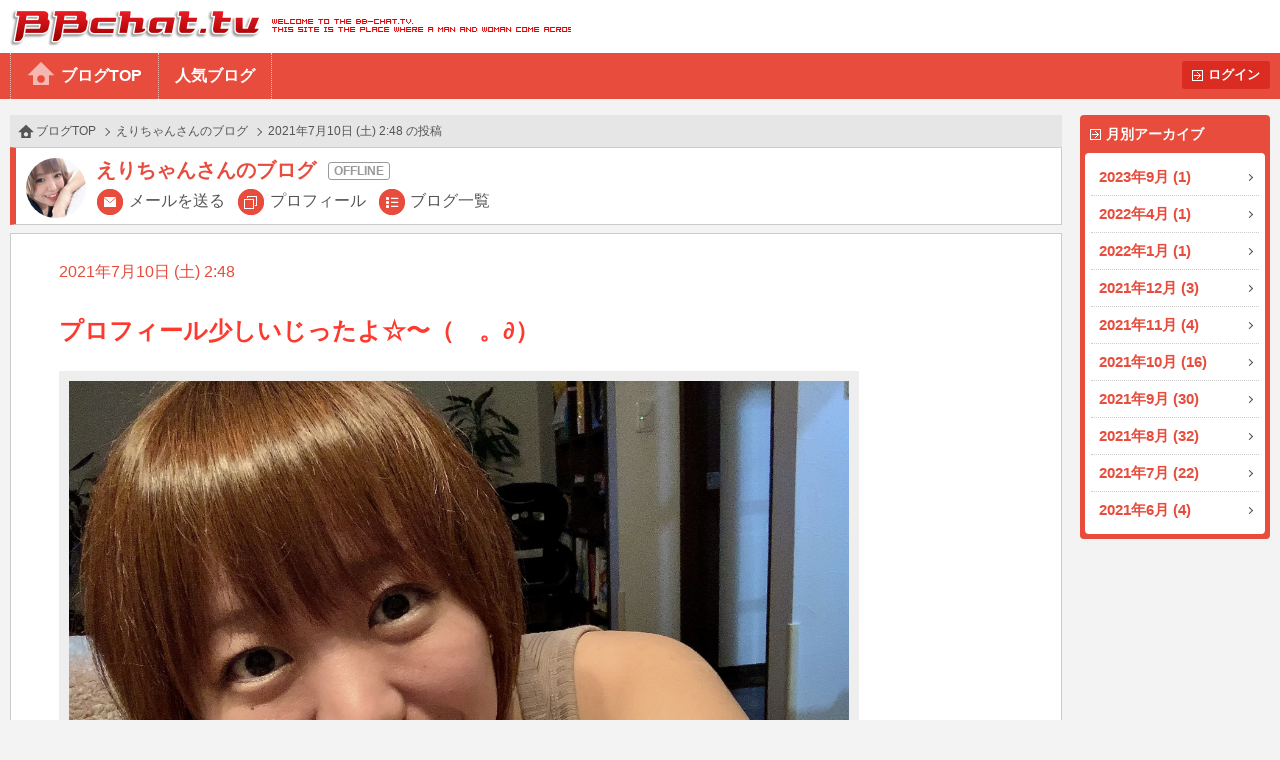

--- FILE ---
content_type: text/html
request_url: http://bb-chat.tv/blog/2e73b48884e8bf5b/22084
body_size: 5287
content:
<!DOCTYPE html>
<html lang="ja">
<head>
<meta charset="UTF-8">
<meta http-equiv="X-UA-Compatible" content="IE=edge">
<meta name="viewport" content="width=device-width, initial-scale=1.0, minimum-scale=1.0, user-scalable=yes">
<title>BBchatTV 女性ブログ | ライブチャットのBBチャット（BBchatTV）</title>
<link rel="stylesheet" href="/blog/resources/css/normalize.css">
<link rel="stylesheet" href="/blog/resources/css/common.css?20230801">
<link rel="stylesheet" href="/blog/resources/css/media_queries.css?20210323">
<link rel="stylesheet" href="/blog/resources/css/x2_images.css?20210323" media="(-webkit-min-device-pixel-ratio: 1.1), (min-device-pixel-ratio: 1.1), (min-resolution: 1.1dppx)">
<link rel="stylesheet" href="/blog/resources/css/x3_images.css?20210323" media="(-webkit-min-device-pixel-ratio: 2.1), (min-device-pixel-ratio: 2.1), (min-resolution: 2.1dppx)">
<script src="/js/jquery-1.11.2.min.js"></script>
<script src="/js/jquery.plainmodal-1.0.1.min.js"></script>
<script src="/js/jquery.cookie.min.js"></script>
<script src="/js/common.js?2016120501"></script>
<script src="/blog/resources/js/common.js?2016120501"></script>

<!-- Google tag (gtag.js) -->
<script async src="https://www.googletagmanager.com/gtag/js?id=G-17PJJW9R2Z"></script>
<script>
  window.dataLayer = window.dataLayer || [];
  function gtag(){dataLayer.push(arguments);}
  gtag('js', new Date());

  gtag('config', 'G-17PJJW9R2Z');
</script>

</head>
<body id="article_top" class="user offline">
<div id="header">
	<h1><a href="/a/top" target="_blank">BBchatTV</a></h1>
	<div class="standard">
		<ul>
			<li><a href="/blog/">ブログTOP</a>
			<li><a href="/blog/hot">人気ブログ</a>
		</ul>
		<a href="?login" class="button">ログイン</a>
	</div>
	<div class="compact">
		<a href="/blog/">ホーム</a>
		<a href="#side_contents" class="ignore">メニュー</a>
	</div>
</div>
<a href="#side_contents" class="ignore" id="menu_overlay"></a>
<div id="side_contents">
	<div class="compact"><a href="?login" class="button">ログイン</a></div>
	<ul>
		<li class="compact"><a href="/blog/">ブログTOP</a></li>
		<li class="compact"><a href="/blog/hot">人気ブログ</a></li>
		<li>
			<h3>月別アーカイブ</h3>
			<ol>
				<li><a href="/blog/2e73b48884e8bf5b/archive/2023/09/">2023年9月 (1)</a></li>
				<li><a href="/blog/2e73b48884e8bf5b/archive/2022/04/">2022年4月 (1)</a></li>
				<li><a href="/blog/2e73b48884e8bf5b/archive/2022/01/">2022年1月 (1)</a></li>
				<li><a href="/blog/2e73b48884e8bf5b/archive/2021/12/">2021年12月 (3)</a></li>
				<li><a href="/blog/2e73b48884e8bf5b/archive/2021/11/">2021年11月 (4)</a></li>
				<li><a href="/blog/2e73b48884e8bf5b/archive/2021/10/">2021年10月 (16)</a></li>
				<li><a href="/blog/2e73b48884e8bf5b/archive/2021/09/">2021年9月 (30)</a></li>
				<li><a href="/blog/2e73b48884e8bf5b/archive/2021/08/">2021年8月 (32)</a></li>
				<li><a href="/blog/2e73b48884e8bf5b/archive/2021/07/">2021年7月 (22)</a></li>
				<li><a href="/blog/2e73b48884e8bf5b/archive/2021/06/">2021年6月 (4)</a></li>
			</ol>
		</li>
		<li class="compact"><a href="/a/top" target="_blank">BBchatTVへ</a></li>
	</ul>
</div>

<div id="contents">
<ol class="topic_path">
	<li><a href="/blog/">ブログTOP</a></li>
	<li><a href="/blog/2e73b48884e8bf5b/">えりちゃんさんのブログ</a></li>
	<li>2021年7月10日 (土) 2:48 の投稿</li>
</ol>
<div class="title">
	<h2 class="online_status">えりちゃんさんのブログ</h2>
	<span class="thumbnail"><img src="//girl.bb-chat.tv/img/bbchatgirl/8/imgOBJo8c.jpg"></span>
	<nav>
		<a href="/a/mail_edit?girl=2e73b48884e8bf5b" target="_blank">メールを送る</a>
		<a href="/a/online?id=2e73b48884e8bf5b" target="_blank">プロフィール</a>
		<a href="/blog/2e73b48884e8bf5b/">ブログ一覧</a>
	</nav>
</div>

<div class="body">
	<p class="date">2021年7月10日 (土) 2:48</p>
	<p class="blog_title">プロフィール少しいじったよ☆〜（ゝ。∂）</p>
	<div class="media">
		<a href="/blog/resources/users/2e73b48884e8bf5b/E405DA05-9547-4FA6-890E-39307BDEB8AF.jpeg" target="_blank"><img src="/blog/resources/users/2e73b48884e8bf5b/E405DA05-9547-4FA6-890E-39307BDEB8AF.jpeg"></a>
	</div>
	<p class="comment">こんばんは、今日も私と仲良くしてくださった方々ありがとうございました💓

おかげで楽しい時間を過ごせました！！

明日から3日間は多めにINしようかなーって思ってるのでよろしくお願いしますね🥰✨

あ、あと、プロフィール少し変えました♪
興味ある方良かったら何が変わったか間違い探ししてみてね（笑）

そろそろ眠くなってきたし、明日美容院も行くし、早めに寝まーす🙆‍♀️💕

では、また明日🙇‍♀️💤

</p>
	<button type="button" value="22084" class="like">いいね<span class="count">+6</span></button>


</div>
<div class="navigation">
	<a href="/blog/2e73b48884e8bf5b/22065" class="prev">前へ</a>
	<a href="/blog/2e73b48884e8bf5b/22109" class="next">次へ</a>
</div>
</div>

<div id="footer">
	<a href="#article_top">PAGE TOP</a>
	Copyright&copy; 2004-2026 <a href="/" target="_blank">BBchatTV</a> All rights reserved.
</div>
</body>
</html>
